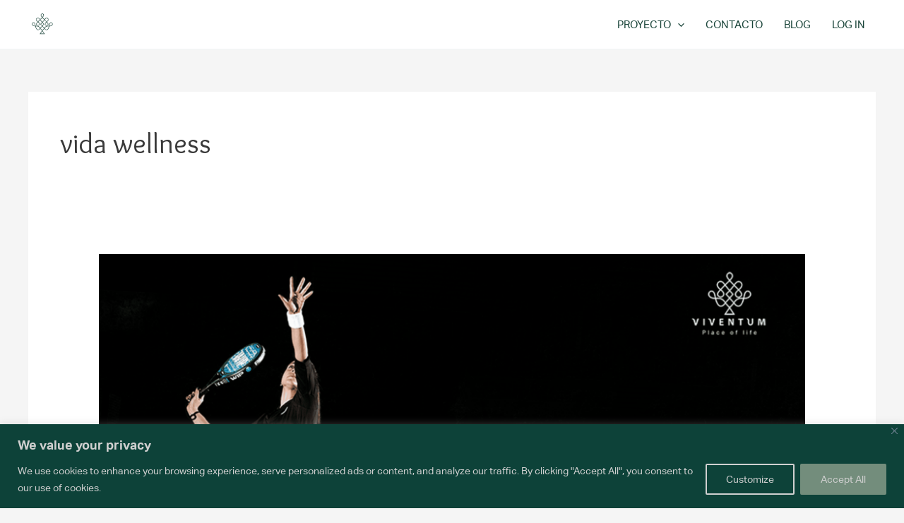

--- FILE ---
content_type: text/css
request_url: https://viventum.com.mx/wp-content/plugins/panorama360/assets/css/panorama360-flat.css?ver=6.8.2
body_size: 2583
content:
/* Reset panorama style from themes or other plugins */
.panorama360.type-flat,
.wp-block-panorama360-flat-image .panorama360,
.panorama360.type-flat .panorama-view,
.wp-block-panorama360-flat-image .panorama-view {
	width: 100%;
	height: 100%;
	overflow: hidden;
	margin: 0;
	padding: 0;
}

.panorama360.type-flat,
.wp-block-panorama360-flat-image .panorama360,
.panorama360.type-flat .panorama-container,
.wp-block-panorama360-flat-image .panorama-container {
	position: relative;
}

.panorama360.type-flat .panorama-container img,
.wp-block-panorama360-flat-image img {
	position: absolute;
	z-index: 2;
	top: 0;
	height: 100%;
	border: 0;
	vertical-align: middle;
	-ms-interpolation-mode: bicubic;
	border-radius: 0;
	-webkit-box-shadow: none;
	        box-shadow: none;
}

.wp-block-panorama360-flat-image.alignfull .panorama360.type-flat .panorama-container img {
	width: auto;
}

.panorama360.type-flat .panorama-title,
.wp-block-panorama360-flat-image .panorama-title,
.panorama360.type-flat .panorama-fullscreen,
.wp-block-panorama360-flat-image .panorama-fullscreen,
.panorama360.type-flat .panorama-type,
.wp-block-panorama360-flat-image .panorama-type,
.panorama360.type-flat .panorama-view .area,
.wp-block-panorama360-flat-image .panorama-view .area {
	position: absolute;
	z-index: 3;
}

.panorama360.type-flat .panorama-title a,
.wp-block-panorama360-flat-image .panorama-title a,
.panorama360.type-flat .panorama-fullscreen a,
.wp-block-panorama360-flat-image .panorama-fullscreen a,
.panorama360.type-flat .panorama-type,
.wp-block-panorama360-flat-image .panorama-type,
.panorama360.type-flat .panorama-view .area,
.wp-block-panorama360-flat-image .panorama-view .area {
	display: block;
	margin: 0;
}

.panorama360.type-flat .panorama-title a,
.wp-block-panorama360-flat-image .panorama-title a,
.panorama360.type-flat .panorama-type,
.wp-block-panorama360-flat-image .panorama-type {
	padding-left: 9px;
	padding-right: 9px;
	text-align: center;
	line-height: 26px;
	font-size: 12px;
	font-weight: 600;
	color: #fff;
}

.panorama360.type-flat .panorama-title,
.wp-block-panorama360-flat-image .panorama-title,
.panorama360.type-flat .panorama-fullscreen,
.wp-block-panorama360-flat-image .panorama-fullscreen {
	right: 7px;
}

.panorama360.type-flat .panorama-title,
.wp-block-panorama360-flat-image .panorama-title,
.panorama360.type-flat .panorama-controls,
.wp-block-panorama360-flat-image .panorama-controls {
	bottom: 7px;
}

.panorama360.type-flat .panorama-type,
.wp-block-panorama360-flat-image .panorama-type,
.panorama360.type-flat .panorama-fullscreen,
.wp-block-panorama360-flat-image .panorama-fullscreen {
	top: 7px;
}

.panorama360.type-flat .panorama-type,
.wp-block-panorama360-flat-image .panorama-type,
.panorama360.type-flat .panorama-controls,
.wp-block-panorama360-flat-image .panorama-controls {
	left: 7px;
}

.panorama360.type-flat .panorama-controls,
.wp-block-panorama360-flat-image .panorama-controls {
	position: absolute;
	z-index: 3;
}

.panorama360.type-flat .panorama-controls a,
.wp-block-panorama360-flat-image .panorama-controls a {
	display: block;
	float: left;
	margin-right: 5px;
}

.panorama360.type-flat .panorama-controls a:before,
.panorama360.type-flat .panorama-controls a:after,
.wp-block-panorama360-flat-image .panorama-controls a:before,
.wp-block-panorama360-flat-image .panorama-controls a:after {
	content: none;
	display: none;
}

.panorama360.type-flat p,
.wp-block-panorama360-flat-image p {
	margin: 0;
	padding: 0;
}

/* Actual panorama style */
.panorama360.type-flat .panorama-view,
.wp-block-panorama360-flat-image .panorama-view {
	cursor: url([data-uri]), default;
	cursor: grab;
	cursor: -webkit-grab;
	-webkit-transform: translateZ(0);
}

.panorama360.type-flat .panorama-view.grab,
.wp-block-panorama360-flat-image .panorama-view.grab {
	cursor: url([data-uri]), default;
	cursor: grabbing;
	cursor: -webkit-grabbing;
}

.panorama360.type-flat .panorama-spinner,
.wp-block-panorama360-flat-image .panorama-spinner {
	position: absolute;
	z-index: -1;
	top: 50%;
	left: 50%;
	width: 20px;
	height: 20px;
	margin-top: -10px;
	margin-left: -10px;
	background-color: #000;
	border-radius: 100%;
	opacity: .6;
	pointer-events: none;
	-webkit-animation: spinnerScaleOut 1s infinite ease-in-out;
	        animation: spinnerScaleOut 1s infinite ease-in-out;
}

.panorama360.type-flat .panorama-view-init .panorama-spinner,
.wp-block-panorama360-flat-image .panorama-view-init .panorama-spinner {
	-webkit-animation: none;
	        animation: none;
}

@-webkit-keyframes spinnerScaleOut {
	0% { 
		-webkit-transform: scale(0); 
		        transform: scale(0);
	} 100% {
		-webkit-transform: scale(1.0);
		        transform: scale(1.0);
		opacity: 0;
	}
}

@keyframes spinnerScaleOut {
	0% { 
		-webkit-transform: scale(0); 
		        transform: scale(0);
	} 100% {
		-webkit-transform: scale(1.0);
		        transform: scale(1.0);
		opacity: 0;
	}
}

.panorama360.type-flat .panorama-type,
.wp-block-panorama360-flat-image .panorama-type,
.panorama360.type-flat .panorama-fullscreen a,
.wp-block-panorama360-flat-image .panorama-fullscreen a,
.panorama360.type-flat .panorama-title a,
.wp-block-panorama360-flat-image .panorama-title a,
.panorama360.type-flat .panorama-title a:visited,
.wp-block-panorama360-flat-image .panorama-title a:visited,
.panorama360.type-flat .panorama-controls a,
.wp-block-panorama360-flat-image .panorama-controls a,
.panorama360.type-flat .panorama-controls a:visited,
.wp-block-panorama360-flat-image .panorama-controls a:visited {
	opacity: .6;
	background-color: #000;
	border: 0;
	text-decoration: none;
	cursor: pointer;
	-webkit-transition: all .2s linear;
	-o-transition: all .2s linear;
	transition: all .2s linear;
}

.panorama360.type-flat .panorama-fullscreen a,
.wp-block-panorama360-flat-image .panorama-fullscreen a,
.panorama360.type-flat .panorama-controls a,
.wp-block-panorama360-flat-image .panorama-controls a {
	width: 26px;
	height: 26px;
}

.panorama360.type-flat .panorama-title a:hover,
.wp-block-panorama360-flat-image .panorama-title a:hover,
.panorama360.type-flat .panorama-fullscreen a:hover,
.wp-block-panorama360-flat-image .panorama-fullscreen a:hover,
.panorama360.type-flat .panorama-controls a:hover,
.wp-block-panorama360-flat-image .panorama-controls a:hover {
	opacity: .8;
}

.panorama360.type-flat .panorama-title a,
.wp-block-panorama360-flat-image .panorama-title a,
.panorama360.type-flat .panorama-title a:focus,
.wp-block-panorama360-flat-image .panorama-title a:focus,
.panorama360.type-flat .panorama-title a:hover,
.wp-block-panorama360-flat-image .panorama-title a:hover,
.panorama360.type-flat .panorama-fullscreen a,
.wp-block-panorama360-flat-image .panorama-fullscreen a,
.panorama360.type-flat .panorama-fullscreen a:focus,
.wp-block-panorama360-flat-image .panorama-fullscreen a:focus,
.panorama360.type-flat .panorama-fullscreen a:hover,
.wp-block-panorama360-flat-image .panorama-fullscreen a:hover,
.panorama360.type-flat .panorama-controls a,
.wp-block-panorama360-flat-image .panorama-controls a,
.panorama360.type-flat .panorama-controls a:focus,
.wp-block-panorama360-flat-image .panorama-controls a:focus,
.panorama360.type-flat .panorama-controls a:hover,
.wp-block-panorama360-flat-image .panorama-controls a:hover {
	-webkit-box-shadow: none;
	        box-shadow: none;
}

.panorama360.type-flat .area,
.wp-block-panorama360-flat-image .area {
	opacity: .25;
	background-color: #000;
	cursor: pointer;
	overflow: hidden;
	text-decoration: none;
	border: 0;
	text-indent: -9999px;
}

.panorama360.type-flat .area.round,
.wp-block-panorama360-flat-image .area.round {
	border-radius: 100%;
}

.panorama360.type-flat .area:hover,
.wp-block-panorama360-flat-image .area:hover {
	opacity: .5;
}

.panorama360.type-flat .no-contextmenu img,
.wp-block-panorama360-flat-image .no-contextmenu img {
	-o-user-select: none;
	-moz-user-select: none;
	-webkit-user-select: none;
	-ms-user-select: none;
	user-select: none;
}

.panorama360.type-flat .panorama-controls a span,
.wp-block-panorama360-flat-image .panorama-controls a span,
.panorama360.type-flat .panorama-fullscreen a span,
.wp-block-panorama360-flat-image .panorama-fullscreen a span {
	display: block;
	text-indent: -999px;
	direction: ltr;
	overflow: hidden;
	background: url([data-uri]) no-repeat -999px 0;
	background-image: url([data-uri]),none;
	pointer-events: none;
}

.panorama360.type-flat .panorama-controls .panorama-controls-prev span,
.wp-block-panorama360-flat-image .panorama-controls .panorama-controls-prev span,
.panorama360.type-flat .panorama-controls .panorama-controls-next span,
.wp-block-panorama360-flat-image .panorama-controls .panorama-controls-next span {
	width: 8px;
	height: 12px;
	margin-top: 7px;
	margin-left: 9px;
}

.panorama360.type-flat .panorama-controls .panorama-controls-prev span,
.wp-block-panorama360-flat-image .panorama-controls .panorama-controls-prev span {
	background-position: 0 0;
}

.panorama360.type-flat .panorama-controls .panorama-controls-next span,
.wp-block-panorama360-flat-image .panorama-controls .panorama-controls-next span {
	background-position: -8px 0;
}

.panorama360.type-flat .panorama-controls .panorama-controls-stop span,
.wp-block-panorama360-flat-image .panorama-controls .panorama-controls-stop span {
	width: 10px;
	height: 10px;
	margin-top: 8px;
	margin-left: 8px;
	background-position: -31px -2px;
}

.panorama360.type-flat .panorama-fullscreen a span,
.wp-block-panorama360-flat-image .panorama-fullscreen a span {
	width: 14px;
	height: 14px;
	position: relative;
	top: 6px;
	margin-left: 6px;
	background-position: -43px -1px;
}

.panorama360.type-flat.is-fullscreen .panorama-fullscreen a span,
.wp-block-panorama360-flat-image .is-fullscreen .panorama-fullscreen a span {
	background-position: -58px -1px;
}

html[dir="rtl"] .panorama360.type-flat .panorama-view,
html[dir="rtl"] .wp-block-panorama360-flat-image .panorama-view,
body[dir="rtl"] .panorama360.type-flat .panorama-view,
body[dir="rtl"] .wp-block-panorama360-flat-image .panorama-view,
.rtl .panorama360.type-flat .panorama-view,
.rtl .wp-block-panorama360-flat-image .panorama-view {
	direction: ltr;
}

html[dir="rtl"] .panorama360.type-flat .panorama-controls,
html[dir="rtl"] .wp-block-panorama360-flat-image .panorama-controls,
body[dir="rtl"] .panorama360.type-flat .panorama-controls,
body[dir="rtl"] .wp-block-panorama360-flat-image .panorama-controls,
.rtl .panorama360.type-flat .panorama-controls,
.rtl .wp-block-panorama360-flat-image .panorama-controls {
	left: auto;
	right: 2px;
}

html[dir="rtl"] .panorama360.type-flat .panorama-type,
html[dir="rtl"] .wp-block-panorama360-flat-image .panorama-type,
body[dir="rtl"] .panorama360.type-flat .panorama-type,
body[dir="rtl"] .wp-block-panorama360-flat-image .panorama-type,
.rtl .panorama360.type-flat .panorama-type,
.rtl .wp-block-panorama360-flat-image .panorama-type {
	left: auto;
	right: 7px;
}

html[dir="rtl"] .panorama360.type-flat .panorama-fullscreen,
html[dir="rtl"] .wp-block-panorama360-flat-image .panorama-fullscreen,
body[dir="rtl"] .panorama360.type-flat .panorama-fullscreen,
body[dir="rtl"] .wp-block-panorama360-flat-image .panorama-fullscreen,
.rtl .panorama360.type-flat .panorama-type,
.rtl .wp-block-panorama360-flat-image .panorama-type {
	right: auto;
	left: 7px;
}

.panorama360.type-flat.light-colors .panorama-spinner,
.wp-block-panorama360-flat-image.light-colors .panorama-spinner,
.panorama360.type-flat.light-colors .panorama-type,
.wp-block-panorama360-flat-image.light-colors .panorama-type,
.panorama360.type-flat.light-colors .panorama-fullscreen a,
.wp-block-panorama360-flat-image.light-colors .panorama-fullscreen a,
.panorama360.type-flat.light-colors .panorama-title a,
.wp-block-panorama360-flat-image.light-colors .panorama-title a,
.panorama360.type-flat.light-colors .panorama-title a:visited,
.wp-block-panorama360-flat-image.light-colors .panorama-title a:visited,
.panorama360.type-flat.light-colors .panorama-controls a,
.wp-block-panorama360-flat-image.light-colors .panorama-controls a,
.panorama360.type-flat.light-colors .panorama-controls a:visited,
.wp-block-panorama360-flat-image.light-colors .panorama-controls a:visited,
.panorama360.type-flat.light-colors .area,
.wp-block-panorama360-flat-image.light-colors .area {
	background-color: #fff;
}

.panorama360.type-flat.light-colors .panorama-title a,
.wp-block-panorama360-flat-image.light-colors .panorama-title a,
.panorama360.type-flat.light-colors .panorama-type,
.wp-block-panorama360-flat-image.light-colors .panorama-type {
	color: #000;
}

.panorama360.type-flat.light-colors .panorama-controls .panorama-controls-prev span,
.wp-block-panorama360-flat-image.light-colors .panorama-controls .panorama-controls-prev span {
	background-position: 0 -17px;
}

.panorama360.type-flat.light-colors .panorama-controls .panorama-controls-next span,
.wp-block-panorama360-flat-image.light-colors .panorama-controls .panorama-controls-next span {
	background-position: -8px -17px;
}

.panorama360.type-flat.light-colors .panorama-controls .panorama-controls-stop span,
.wp-block-panorama360-flat-image.light-colors .panorama-controls .panorama-controls-stop span {
	background-position: -31px -19px;
}

.panorama360.type-flat.light-colors .panorama-fullscreen a span,
.wp-block-panorama360-flat-image.light-colors .panorama-fullscreen a span {
	background-position: -43px -18px;
}

.light-colors .panorama360.type-flat.is-fullscreen .panorama-fullscreen a span,
.wp-block-panorama360-flat-image.light-colors .is-fullscreen .panorama-fullscreen a span {
	background-position: -58px -18px;
}


--- FILE ---
content_type: text/css
request_url: https://viventum.com.mx/wp-content/plugins/panorama360/assets/css/panorama360-equirectangular.css?ver=6.8.2
body_size: 2805
content:
/* Reset panorama style from themes or other plugins */
.panorama360.type-equirectangular,
.wp-block-panorama360-equirectangular-image .panorama360 {
	position: relative;
	width: 100%;
	height: 100%;
	overflow: hidden;
	margin: 0;
	padding: 0;
	-ms-touch-action: none;
	    touch-action: none;
}

.panorama360.type-equirectangular canvas,
.wp-block-panorama360-equirectangular-image canvas {
	position: absolute;
	top: 0;
	left: 0;
	cursor: url([data-uri]), default;
	cursor: grab;
	cursor: -webkit-grab;
}

.panorama360.type-equirectangular.grab canvas,
.wp-block-panorama360-equirectangular-image .grab canvas {
	cursor: url([data-uri]), default;
	cursor: grabbing;
	cursor: -webkit-grabbing;
}

.panorama360.type-equirectangular .panorama-title,
.wp-block-panorama360-equirectangular-image .panorama-title,
.panorama360.type-equirectangular .panorama-fullscreen,
.wp-block-panorama360-equirectangular-image .panorama-fullscreen {
	position: absolute;
	right: 7px;
}

.panorama360.type-equirectangular .panorama-title a,
.wp-block-panorama360-equirectangular-image .panorama-title a,
.panorama360.type-equirectangular .panorama-fullscreen a,
.wp-block-panorama360-equirectangular-image .panorama-fullscreen a {
	display: block;
	margin: 0;
}

.panorama360.type-equirectangular .panorama-title,
.wp-block-panorama360-equirectangular-image .panorama-title {
	bottom: 7px;
}

.panorama360.type-equirectangular .panorama-title a,
.wp-block-panorama360-equirectangular-image .panorama-title a {
	padding-left: 9px;
	padding-right: 9px;
	text-align: center;
	line-height: 26px;
	font-size: 12px;
	font-weight: 600;
	color: #fff;
}

.panorama360.type-equirectangular .panorama-fullscreen,
.wp-block-panorama360-equirectangular-image .panorama-fullscreen {
	top: 7px;
}

.panorama360.type-equirectangular .panorama-fullscreen a,
.wp-block-panorama360-equirectangular-image .panorama-fullscreen a {
	display: block;
	margin: 0;
}

.panorama360.type-equirectangular .panorama-controls,
.wp-block-panorama360-equirectangular-image .panorama-controls {
	position: absolute;
	left: 7px;
	bottom: 7px;
}

.panorama360.type-equirectangular .panorama-zoom,
.wp-block-panorama360-equirectangular-image .panorama-zoom {
	position: absolute;
	right: 7px;
	top: 7px;
}

.panorama360.type-equirectangular .panorama-fullscreen ~ .panorama-zoom,
.wp-block-panorama360-equirectangular-image .panorama-fullscreen ~ .panorama-zoom {
	top: 38px;
}

.panorama360.type-equirectangular .panorama-controls,
.wp-block-panorama360-equirectangular-image .panorama-controls,
.panorama360.type-equirectangular .panorama-title,
.wp-block-panorama360-equirectangular-image .panorama-title,
.panorama360.type-equirectangular .panorama-fullscreen,
.wp-block-panorama360-equirectangular-image .panorama-fullscreen,
.panorama360.type-equirectangular .panorama-zoom,
.wp-block-panorama360-equirectangular-image .panorama-zoom {
	z-index: 3;
}

.panorama360.type-equirectangular .panorama-controls a,
.wp-block-panorama360-equirectangular-image .panorama-controls a,
.panorama360.type-equirectangular .panorama-zoom a,
.wp-block-panorama360-equirectangular-image .panorama-zoom a {
	display: block;
	padding: 0;
}

.panorama360.type-equirectangular .panorama-controls a:before,
.wp-block-panorama360-equirectangular-image .panorama-controls a:before,
.panorama360.type-equirectangular .panorama-controls a:after,
.wp-block-panorama360-equirectangular-image .panorama-controls a:after,
.panorama360.type-equirectangular .panorama-zoom a:before,
.wp-block-panorama360-equirectangular-image .panorama-zoom a:before,
.panorama360.type-equirectangular .panorama-zoom a:after,
.wp-block-panorama360-equirectangular-image .panorama-zoom a:after {
	content: none;
	display: none;
}

.panorama360.type-equirectangular p,
.wp-block-panorama360-equirectangular-image p {
	margin: 0;
	padding: 0;
}

/* Actual panorama style */
.panorama360.panorama360-init.type-equirectangular,
.wp-block-panorama360-equirectangular-image .panorama360.panorama360-init {
	cursor: url([data-uri]), default;
	cursor: grab;
	cursor: -webkit-grab;
	-webkit-transform: translateZ(0);
}

.panorama360.panorama360-init.type-equirectangular.grab,
.wp-block-panorama360-equirectangular-image .panorama360.panorama360-init.grab {
	cursor: url([data-uri]), default;
	cursor: grabbing;
	cursor: -webkit-grabbing;
}

.panorama360.type-equirectangular.grab .panorama-fullscreen,
.wp-block-panorama360-equirectangular-image .panorama360.grab .panorama-fullscreen,
.panorama360.type-equirectangular.grab .panorama-controls,
.wp-block-panorama360-equirectangular-image .panorama360.grab .panorama-controls,
.panorama360.type-equirectangular.grab .panorama-zoom,
.wp-block-panorama360-equirectangular-image .panorama360.grab .panorama-zoom {
	pointer-events: none;
}

.panorama360.type-equirectangular .panorama-spinner,
.wp-block-panorama360-equirectangular-image .panorama-spinner {
	position: absolute;
	z-index: -1;
	top: 50%;
	left: 50%;
	width: 20px;
	height: 20px;
	margin-top: -10px;
	margin-left: -10px;
	background-color: #000;
	border-radius: 100%;
	opacity: .6;
	pointer-events: none;
	-webkit-animation: spinnerScaleOut 1.0s infinite ease-in-out;
	        animation: spinnerScaleOut 1.0s infinite ease-in-out;
}

.panorama360.type-equirectangular.panorama-init .panorama-spinner,
.wp-block-panorama360-equirectangular-image .panorama-init .panorama-spinner {
	-webkit-animation: none;
	        animation: none;
}

@-webkit-keyframes spinnerScaleOut {
	0% { 
		-webkit-transform: scale(0); 
		        transform: scale(0);
	} 100% {
		-webkit-transform: scale(1.0);
		        transform: scale(1.0);
		opacity: 0;
	}
}

@keyframes spinnerScaleOut {
	0% { 
		-webkit-transform: scale(0); 
		        transform: scale(0);
	} 100% {
		-webkit-transform: scale(1.0);
		        transform: scale(1.0);
		opacity: 0;
	}
}

.panorama360.type-equirectangular .panorama-fullscreen a,
.wp-block-panorama360-equirectangular-image .panorama-fullscreen a,
.panorama360.type-equirectangular .panorama-title a,
.wp-block-panorama360-equirectangular-image .panorama-title a,
.panorama360.type-equirectangular .panorama-title a:visited,
.wp-block-panorama360-equirectangular-image .panorama-title a:visited,
.panorama360.type-equirectangular .panorama-controls a,
.wp-block-panorama360-equirectangular-image .panorama-controls a,
.panorama360.type-equirectangular .panorama-controls a:visited,
.wp-block-panorama360-equirectangular-image .panorama-controls a:visited,
.panorama360.type-equirectangular .panorama-zoom a,
.wp-block-panorama360-equirectangular-image .panorama-zoom a,
.panorama360.type-equirectangular .panorama-zoom a:visited,
.wp-block-panorama360-equirectangular-image .panorama-zoom a:visited {
	opacity: .6;
	background-color: #000;
	border: 0;
	text-decoration: none;
	cursor: pointer;
	-webkit-transition: all .2s linear;
	-o-transition: all .2s linear;
	transition: all .2s linear;
}

.panorama360.type-equirectangular .panorama-fullscreen a,
.wp-block-panorama360-equirectangular-image .panorama-fullscreen a,
.panorama360.type-equirectangular .panorama-controls a,
.wp-block-panorama360-equirectangular-image .panorama-controls a,
.panorama360.type-equirectangular .panorama-zoom a,
.wp-block-panorama360-equirectangular-image .panorama-zoom a {
	width: 26px;
	height: 26px;
}

.panorama360.type-equirectangular .panorama-title a:hover,
.wp-block-panorama360-equirectangular-image .panorama-title a:hover,
.panorama360.type-equirectangular .panorama-fullscreen a:hover,
.wp-block-panorama360-equirectangular-image .panorama-fullscreen a:hover,
.panorama360.type-equirectangular .panorama-controls a:hover,
.wp-block-panorama360-equirectangular-image .panorama-controls a:hover,
.panorama360.type-equirectangular .panorama-zoom a:hover,
.wp-block-panorama360-equirectangular-image .panorama-zoom a:hover {
	opacity: .8;
}

.panorama360.type-equirectangular .panorama-title a,
.wp-block-panorama360-equirectangular-image .panorama-title a,
.panorama360.type-equirectangular .panorama-title a:focus,
.wp-block-panorama360-equirectangular-image .panorama-title a:focus,
.panorama360.type-equirectangular .panorama-title a:hover,
.wp-block-panorama360-equirectangular-image .panorama-title a:hover,
.panorama360.type-equirectangular .panorama-fullscreen a,
.wp-block-panorama360-equirectangular-image .panorama-fullscreen a,
.panorama360.type-equirectangular .panorama-fullscreen a:focus,
.wp-block-panorama360-equirectangular-image .panorama-fullscreen a:focus,
.panorama360.type-equirectangular .panorama-fullscreen a:hover,
.wp-block-panorama360-equirectangular-image .panorama-fullscreen a:hover,
.panorama360.type-equirectangular .panorama-controls a,
.wp-block-panorama360-equirectangular-image .panorama-controls a,
.panorama360.type-equirectangular .panorama-controls a:focus,
.wp-block-panorama360-equirectangular-image .panorama-controls a:focus,
.panorama360.type-equirectangular .panorama-controls a:hover,
.wp-block-panorama360-equirectangular-image .panorama-controls a:hover,
.panorama360.type-equirectangular .panorama-zoom a,
.wp-block-panorama360-equirectangular-image .panorama-zoom a,
.panorama360.type-equirectangular .panorama-zoom a:focus,
.wp-block-panorama360-equirectangular-image .panorama-zoom a:focus,
.panorama360.type-equirectangular .panorama-zoom a:hover,
.wp-block-panorama360-equirectangular-image .panorama-zoom a:hover {
	-webkit-box-shadow: none;
	        box-shadow: none;
}

.panorama360.type-equirectangular .panorama-controls a span,
.wp-block-panorama360-equirectangular-image .panorama-controls a span,
.panorama360.type-equirectangular .panorama-zoom a span,
.wp-block-panorama360-equirectangular-image .panorama-zoom a span,
.panorama360.type-equirectangular .panorama-fullscreen a span,
.wp-block-panorama360-equirectangular-image .panorama-fullscreen a span {
	display: block;
	text-indent: -999px;
	direction: ltr;
	overflow: hidden;
	background: url([data-uri]) no-repeat -999px 0;
	background-image: url([data-uri]),none;
	pointer-events: none;
}

.panorama360.type-equirectangular .panorama-controls .panorama-controls-left span,
.wp-block-panorama360-equirectangular-image .panorama-controls .panorama-controls-left span,
.panorama360.type-equirectangular .panorama-controls .panorama-controls-right span,
.wp-block-panorama360-equirectangular-image .panorama-controls .panorama-controls-right span {
	width: 8px;
	height: 12px;
	margin-top: 7px;
	margin-left: 9px;
}

.panorama360.type-equirectangular .panorama-controls .panorama-controls-left span,
.wp-block-panorama360-equirectangular-image .panorama-controls .panorama-controls-left span {
	background-position: 0 0;
}

.panorama360.type-equirectangular .panorama-controls .panorama-controls-right span,
.wp-block-panorama360-equirectangular-image .panorama-controls .panorama-controls-right span {
	background-position: -8px 0;
}

.panorama360.type-equirectangular .panorama-controls .panorama-controls-up span,
.wp-block-panorama360-equirectangular-image .panorama-controls .panorama-controls-up span,
.panorama360.type-equirectangular .panorama-controls .panorama-controls-down span,
.wp-block-panorama360-equirectangular-image .panorama-controls .panorama-controls-down span {
	width: 12px;
	height: 8px;
	margin-top: 9px;
	margin-left: 7px;
}

.panorama360.type-equirectangular .panorama-controls .panorama-controls-up span,
.wp-block-panorama360-equirectangular-image .panorama-controls .panorama-controls-up span {
	background-position: -17px 0px;
}

.panorama360.type-equirectangular .panorama-controls .panorama-controls-down span,
.wp-block-panorama360-equirectangular-image .panorama-controls .panorama-controls-down span {
	background-position: -17px -8px;
}

.panorama360.type-equirectangular .panorama-controls .panorama-controls-stop span,
.wp-block-panorama360-equirectangular-image .panorama-controls .panorama-controls-stop span {
	width: 10px;
	height: 10px;
	margin-top: 8px;
	margin-left: 8px;
	background-position: -31px -2px;
}

.panorama360.type-equirectangular .panorama-controls a,
.wp-block-panorama360-equirectangular-image .panorama-controls a {
	position: absolute;
}

.panorama360.type-equirectangular .panorama-controls .panorama-controls-left,
.wp-block-panorama360-equirectangular-image .panorama-controls .panorama-controls-left {
	left: 0;
	bottom: 31px;
}

.panorama360.type-equirectangular .panorama-controls .panorama-controls-right,
.wp-block-panorama360-equirectangular-image .panorama-controls .panorama-controls-right {
	left: 62px;
	bottom: 31px;
}

.panorama360.type-equirectangular .panorama-controls .panorama-controls-stop,
.wp-block-panorama360-equirectangular-image .panorama-controls .panorama-controls-stop {
	left: 31px;
	bottom: 31px;
}

.panorama360.type-equirectangular .panorama-controls .panorama-controls-up,
.wp-block-panorama360-equirectangular-image .panorama-controls .panorama-controls-up {
	left: 31px;
	bottom: 62px;
}

.panorama360.type-equirectangular .panorama-controls .panorama-controls-down,
.wp-block-panorama360-equirectangular-image .panorama-controls .panorama-controls-down {
	left: 31px;
	bottom: 0;
}

.panorama360.type-equirectangular .panorama-fullscreen a span,
.wp-block-panorama360-equirectangular-image .panorama-fullscreen a span {
	position: relative;
	width: 14px;
	height: 14px;
	top: 6px;
	left: 6px;
	background-position: -43px -1px;
}

.panorama360.type-equirectangular.is-fullscreen .panorama-fullscreen a span,
.wp-block-panorama360-equirectangular-image .is-fullscreen .panorama-fullscreen a span {
	background-position: -58px -1px;
}

.panorama360.type-equirectangular .panorama-zoom .panorama-zoom-in,
.wp-block-panorama360-equirectangular-image .panorama-zoom .panorama-zoom-in {
	margin-bottom: 5px;
}

.panorama360.type-equirectangular .panorama-zoom .panorama-zoom-in span,
.wp-block-panorama360-equirectangular-image .panorama-zoom .panorama-zoom-in span {
	position: relative;
	top: 7px;
	left: 7px;
	width: 12px;
	height: 12px;
	background-position: -73px -1px;
}

.panorama360.type-equirectangular .panorama-zoom .panorama-zoom-out span,
.wp-block-panorama360-equirectangular-image .panorama-zoom .panorama-zoom-out span {
	position: relative;
	top: 12px;
	left: 7px;
	width: 12px;
	height: 2px;
	background-position: -73px -14px;
}

html[dir="rtl"] .panorama360.type-equirectangular,
html[dir="rtl"] .wp-block-panorama360-equirectangular-image,
body[dir="rtl"] .panorama360.type-equirectangular,
body[dir="rtl"] .wp-block-panorama360-equirectangular-image,
.rtl .panorama360.type-equirectangular,
.rtl .wp-block-panorama360-equirectangular-image {
	direction: ltr;
}

html[dir="rtl"] .panorama360.type-equirectangular .panorama-controls,
html[dir="rtl"] .wp-block-panorama360-equirectangular-image .panorama-controls,
body[dir="rtl"] .panorama360.type-equirectangular .panorama-controls,
body[dir="rtl"] .wp-block-panorama360-equirectangular-image .panorama-controls,
.rtl .panorama360.type-equirectangular .panorama-controls,
.rtl .wp-block-panorama360-equirectangular-image .panorama-controls {
	left: auto;
	right: 7px;
}

html[dir="rtl"] .panorama360.type-equirectangular .panorama-zoom,
html[dir="rtl"] .wp-block-panorama360-equirectangular-image .panorama-zoom,
body[dir="rtl"] .panorama360.type-equirectangular .panorama-zoom,
body[dir="rtl"] .wp-block-panorama360-equirectangular-image .panorama-zoom,
.rtl .panorama360.type-equirectangular .panorama-zoom,
.rtl .wp-block-panorama360-equirectangular-image .panorama-zoom,
html[dir="rtl"] .panorama360.type-equirectangular .panorama-fullscreen,
html[dir="rtl"] .wp-block-panorama360-equirectangular-image .panorama-fullscreen,
body[dir="rtl"] .panorama360.type-equirectangular .panorama-fullscreen,
body[dir="rtl"] .wp-block-panorama360-equirectangular-image .panorama-fullscreen,
.rtl .panorama360.type-equirectangular .panorama-fullscreen,
.rtl .wp-block-panorama360-equirectangular-image .panorama-fullscreen {
	right: auto;
	left: 7px;
}

.panorama360.type-equirectangular.light-colors .panorama-spinner,
.wp-block-panorama360-equirectangular-image.light-colors .panorama-spinner,
.panorama360.type-equirectangular.light-colors .panorama-fullscreen a,
.wp-block-panorama360-equirectangular-image.light-colors .panorama-fullscreen a,
.panorama360.type-equirectangular.light-colors .panorama-title a,
.wp-block-panorama360-equirectangular-image.light-colors .panorama-title a,
.panorama360.type-equirectangular.light-colors .panorama-title a:visited,
.wp-block-panorama360-equirectangular-image.light-colors .panorama-title a:visited,
.panorama360.type-equirectangular.light-colors .panorama-controls a,
.wp-block-panorama360-equirectangular-image.light-colors .panorama-controls a,
.panorama360.type-equirectangular.light-colors .panorama-controls a:visited,
.wp-block-panorama360-equirectangular-image.light-colors .panorama-controls a:visited,
.panorama360.type-equirectangular.light-colors .panorama-zoom a,
.wp-block-panorama360-equirectangular-image.light-colors .panorama-zoom a,
.panorama360.type-equirectangular.light-colors .panorama-zoom a:visited,
.wp-block-panorama360-equirectangular-image.light-colors .panorama-zoom a:visited {
	background-color: #fff;
}

.panorama360.type-equirectangular.light-colors .panorama-title a,
.wp-block-panorama360-equirectangular-image.light-colors .panorama-title a {
	color: #000;
}

.panorama360.type-equirectangular.light-colors .panorama-controls .panorama-controls-left span,
.wp-block-panorama360-equirectangular-image.light-colors .panorama-controls .panorama-controls-left span {
	background-position: 0 -17px;
}

.panorama360.type-equirectangular.light-colors .panorama-controls .panorama-controls-right span,
.wp-block-panorama360-equirectangular-image.light-colors .panorama-controls .panorama-controls-right span {
	background-position: -8px -17px;
}

.panorama360.type-equirectangular.light-colors .panorama-controls .panorama-controls-stop span,
.wp-block-panorama360-equirectangular-image.light-colors .panorama-controls .panorama-controls-stop span {
	background-position: -31px -19px;
}

.panorama360.type-equirectangular.light-colors .panorama-controls .panorama-controls-up span,
.wp-block-panorama360-equirectangular-image.light-colors .panorama-controls .panorama-controls-up span {
	background-position: -17px -17px;
}

.panorama360.type-equirectangular.light-colors .panorama-controls .panorama-controls-down span,
.wp-block-panorama360-equirectangular-image.light-colors .panorama-controls .panorama-controls-down span {
	background-position: -17px -25px;
}

.panorama360.type-equirectangular.light-colors .panorama-fullscreen span,
.wp-block-panorama360-equirectangular-image.light-colors .panorama-fullscreen span {
	background-position: -43px -18px;
}

.light-colors .panorama360.type-equirectangular.is-fullscreen .panorama-fullscreen span,
.wp-block-panorama360-equirectangular-image.light-colors .is-fullscreen .panorama-fullscreen span {
	background-position: -58px -18px;
}

.panorama360.type-equirectangular.light-colors .panorama-zoom .panorama-zoom-in span,
.wp-block-panorama360-equirectangular-image.light-colors .panorama-zoom .panorama-zoom-in span {
	background-position: -73px -18px;
}

.panorama360.type-equirectangular.light-colors .panorama-zoom .panorama-zoom-out span,
.wp-block-panorama360-equirectangular-image.light-colors .panorama-zoom .panorama-zoom-out span {
	background-position: -73px -31px;
}


--- FILE ---
content_type: text/css
request_url: https://viventum.com.mx/wp-content/uploads/so-css/so-css-astra.css?ver=1649436837
body_size: -230
content:
body.page-id-391 #main-nav-sticky-wrapper {
display: none;
}

--- FILE ---
content_type: application/x-javascript
request_url: https://viventum.com.mx/wp-content/plugins/panorama360/assets/js/jquery.panorama360-equirectangular.js?ver=6.8.2
body_size: 2245
content:
/*!
 * 360 Panoramic Viewer - Equirectangular Image
 * https://codecanyon.net/item/360-panoramic-viewer-wordpress-plugin/5054590
 * by Liviu Cerchez
 */
( function( $ ) {
	$.fn.panorama360EquiRect = function( options ) {
		return this.each( function() {
			var settings = {
				src: '',
				mouse_wheel_active: 0,
				mouse_wheel_multiplier: 10,
				bind_resize: true, // determine if window resize affects panorama viewport
				start_position: 0, // initial start position for the view
				sliding_controls: true, // determine if UI controls for sliding are created
				sliding_direction: 0, // determines the automatic sliding direction: 0 - no automatic slide effect, 1 - right side effect, -1 - left side effect
				sliding_factor: 8, // determines the automatic sliding multiplier factor
				fullscreen_control: 0, // determine if UI control for toggling fullscreen is enabled
				zoom_controls: 0, // determine if UI controls for zooming
				block_contextmenu: 0, // determines if the context menu is blocked (right click)
				min_fov: 15,
				max_fov: 75,
				pointer_factor: 0.13
			};
			if ( options ) {
				$.extend( settings, options );
			}
			var panoramaContainer = $( this );
			var elem_width = parseInt( panoramaContainer.width() );
			var elem_height = parseInt( panoramaContainer.height() );
			var docIsVisible = true, resize_binded = false;
			var camera, scene, renderer,
				accelerationFactor = 1,
				isUserInteracting = false,
				isUserRotating = 0,
				onPointerDownMouseX = 0, onPointerDownMouseY = 0,
				lon = settings.start_position, onPointerDownLon = 0,
				lat = 0, onPointerDownLat = 0,
				phi = 0, theta = 0;

			var texture = THREE.ImageUtils.loadTexture( settings.src, new THREE.UVMapping(), function() {
				panoramaInit();
				panoramaAnimate();
			});

			function panoramaInit() {
				camera = new THREE.PerspectiveCamera( settings.max_fov, elem_width / elem_height, 1, 1000 );
				scene = new THREE.Scene();
				var mesh = new THREE.Mesh( new THREE.SphereGeometry( 500, 60, 40 ), new THREE.MeshBasicMaterial( { map: texture } ) );
				mesh.scale.x = -1;
				scene.add( mesh );
				renderer = new THREE.WebGLRenderer( { antialias: true } );
				renderer.setSize( elem_width, elem_height );
				panoramaContainer.append( renderer.domElement ).removeAttr( 'data-src' ).on( 'pointerdown', function( e ) {
					e.preventDefault();
					if ( jQuery ( e.target ).is( 'canvas' ) && 0 === e.originalEvent.button ) {
						isUserInteracting = true;
						onPointerDownMouseX = e.originalEvent.clientX;
						onPointerDownMouseY = e.originalEvent.clientY;
						onPointerDownLon = lon;
						onPointerDownLat = lat;
						panoramaContainer.addClass( 'grab' );
					}
				}).on( 'pointermove', function( e ) {
					if ( isUserInteracting ) {
						lon = ( onPointerDownMouseX - e.originalEvent.clientX ) * settings.pointer_factor + onPointerDownLon;
						lat = ( onPointerDownMouseY - e.originalEvent.clientY ) * settings.pointer_factor + onPointerDownLat;
					}
				}).on( 'pointerup', function( e ) {
					if ( isUserInteracting ) {
						isUserInteracting = false;
						settings.sliding_direction = 0;
						panoramaContainer.removeClass( 'grab' );
					}
				}).on( 'mousewheel', function( e, distance ) {
					if ( ! settings.mouse_wheel_active ) {
						return;
					}
					var delta = Math.ceil( Math.sqrt( Math.abs( distance ) ) );
					delta = distance < 0 ? delta : -delta;
					window.cancelAnimationFrame( zoomRequestID );
					panoramaSmoothZoom( camera.fov + delta * settings.mouse_wheel_multiplier, 200 );
					return false;
				});

				if ( settings.sliding_controls ) {
					if ( panoramaContainer.find( '.panorama-controls' ).length == 0 ) {
						panoramaContainer.append( '<div class="panorama-controls"><a class="panorama-controls-up"><span></span></a><a class="panorama-controls-right"><span></span></a><a class="panorama-controls-down"><span></span></a><a class="panorama-controls-left"><span></span></a><a class="panorama-controls-stop"><span></span></a></div>' );
					}
					$( '.panorama-controls-left', panoramaContainer ).on( 'pointerdown', function( e ) {
						if ( 0 !== e.originalEvent.button ) return;
						settings.sliding_direction = -1;
						accelerationFactor += THREE.Math.clamp( settings.sliding_factor / 2, 2, 6 );
						e.preventDefault();
					}).on( 'pointerup', function( e ) {
						accelerationFactor = 1;
						e.preventDefault();
					});
					$( '.panorama-controls-right', panoramaContainer ).on( 'pointerdown', function( e ) {
						if ( 0 !== e.originalEvent.button ) return;
						settings.sliding_direction = 1;
						accelerationFactor += THREE.Math.clamp( settings.sliding_factor / 2, 3, 5 );
						e.preventDefault();
					}).on( 'pointerup', function( e ) {
						accelerationFactor = 1;
						e.preventDefault();
					});
					$( '.panorama-controls-up', panoramaContainer ).on( 'pointerdown', function( e ) {
						if ( 0 !== e.originalEvent.button ) return;
						settings.sliding_direction = 0;
						isUserRotating = -1;
						accelerationFactor += THREE.Math.clamp( settings.sliding_factor / 2, 3, 5 );
						e.preventDefault();
					}).on( 'pointerup', function( e ) {
						isUserRotating = 0;
						accelerationFactor = 1;
						e.preventDefault();
					});
					$( '.panorama-controls-down', panoramaContainer ).on( 'pointerdown', function( e ) {
						if ( 0 !== e.originalEvent.button ) return;
						settings.sliding_direction = 0;
						isUserRotating = 1;
						accelerationFactor += THREE.Math.clamp( settings.sliding_factor / 2, 3, 5 );
						e.preventDefault();
					}).on( 'pointerup', function( e ) {
						isUserRotating = 0;
						accelerationFactor = 1;
						e.preventDefault();
					});
					$( '.panorama-controls-stop', panoramaContainer ).on( 'pointerdown', function( e ) {
						if ( 0 !== e.originalEvent.button ) return;
						settings.sliding_direction = 0;
						e.preventDefault();
					});
				}

				if ( settings.block_contextmenu ) {
					panoramaContainer.on( 'contextmenu', function( e ) {
						e.preventDefault();
					} );
				}

				if ( settings.bind_resize && ! resize_binded ) {
					resize_binded = true;
					$( window ).on( 'resize', function( e ) {
						elem_width = parseInt( panoramaContainer.width() );
						elem_height = parseInt( panoramaContainer.height() );
						camera.aspect = elem_width / elem_height;
						camera.updateProjectionMatrix();
						renderer.setSize( elem_width, elem_height );
					} );
				}

				if ( settings.fullscreen_control && $( document ).fullScreen() != null ) {
					if ( panoramaContainer.find( '.panorama-fullscreen' ).length == 0 ) {
						panoramaContainer.append( $( '<div class="panorama-fullscreen"><a class="panorama-fullscreen-toggle"><span></span></a></div>' ) );
					}
					$( '.panorama-fullscreen-toggle', panoramaContainer ).on( 'click', function( e ) {
						panoramaContainer.toggleFullScreen();
						e.preventDefault();
					} );
					$( panoramaContainer ).on( 'fullscreenchange', function() {
						panoramaContainer.toggleClass( 'is-fullscreen', $(document ).fullScreen() );
						if ( settings.bind_resize ) {
							$( window ).trigger( 'resize' );
						}
					});
					$( 'canvas', panoramaContainer ).on( 'dblclick', function( e ) {
						panoramaContainer.toggleFullScreen();
					} );
				}

				if ( settings.zoom_controls ) {
					if ( panoramaContainer.find( '.panorama-zoom' ).length == 0 ) {
						panoramaContainer.append( '<div class="panorama-zoom"><a class="panorama-zoom-in"><span></span></a><a class="panorama-zoom-out"><span></span></a></div>' );
					}
					$( '.panorama-zoom-in', panoramaContainer ).on( 'pointerdown', function( e ) {
						if ( 0 !== e.originalEvent.button ) return;
							panoramaSmoothZoom( settings.min_fov, 1500 );
					}).on( 'pointerup', function( e ) {
						window.cancelAnimationFrame( zoomRequestID );
						e.preventDefault();
					});
					$( '.panorama-zoom-out', panoramaContainer ).on( 'pointerdown', function( e ) {
						if ( 0 !== e.originalEvent.button ) return;
							panoramaSmoothZoom( settings.max_fov, 1500 );
					}).on( 'pointerup', function( e ) {
						window.cancelAnimationFrame( zoomRequestID );
						e.preventDefault();
					});
				}

				$( document ).on( 'visibilitychange', function (event) {
					docIsVisible = ( document.visibilityState !== 'hidden' )
				});
			}

			// Performant smooth zooming using requestAnimationFrame
			var zoomRequestID;
			function panoramaSmoothZoom( level, animDuration = 200 ) {
				var start = camera.fov;
				var difference = level - start;
				var startTime = window.performance.now();

				function zoomStep() {
					var progress = ( window.performance.now() - startTime ) / animDuration - 1;
					var amount = progress * progress * progress + 1; // easeOutCubic
					camera.fov = THREE.Math.clamp( start + amount * difference, settings.min_fov, settings.max_fov );
					camera.updateProjectionMatrix();
					if ( progress < 0 ) {
						zoomRequestID = window.requestAnimFrame( zoomStep );
					}
				}
				zoomStep();
			}

			function panoramaAnimate() {
				window.requestAnimFrame( panoramaAnimate );
				if ( docIsVisible ) {
					panoramaRender();
				}
			}

			function panoramaRender() {
				if ( false === isUserInteracting && 0 !== settings.sliding_direction ) {
					lon += settings.sliding_direction * settings.sliding_factor / 100 * accelerationFactor;
				}
				if ( 0 !== isUserRotating ) {
					lat += isUserRotating * settings.sliding_factor / 100 * accelerationFactor;
				}
				lat = Math.max( -85, Math.min( 85, lat ) );
				phi = THREE.Math.degToRad( 90 - lat );
				theta = THREE.Math.degToRad( lon );
				camera.position.x = 100 * Math.sin( phi ) * Math.cos( theta );
				camera.position.y = 100 * Math.cos( phi );
				camera.position.z = 100 * Math.sin( phi ) * Math.sin( theta );
				camera.lookAt( scene.position );
				renderer.render( scene, camera );
			}
		});
	};
})( jQuery );

function triggerPanoramaEquiRectInit( target ) {
	jQuery( '.wp-block-panorama360-equirectangular-image .panorama360, .panorama360.type-equirectangular', target ).each( function() {
		$this = jQuery( this );
		if ( $this.hasClass( 'panorama-init' ) ) {
			return;
		}

		$this.addClass( 'panorama-init' );
		var $defaults = {};
		if ( typeof $this.data( 'src' ) !== 'undefined' ) {
			jQuery.extend( $defaults, { src : $this.data( 'src' ) } );
		}
		if ( typeof $this.data( 'mousewheel' ) !== 'undefined' ) {
			jQuery.extend( $defaults, { mouse_wheel_active : $this.data( 'mousewheel' ) } );
		}
		if ( typeof $this.data( 'mousewheel-multiplier' ) !== 'undefined' ) {
			jQuery.extend( $defaults, { mouse_wheel_multiplier : $this.data( 'mousewheel-multiplier' ) } );
		}
		if ( typeof $this.data( 'bind-resize' ) !== 'undefined' ) {
			jQuery.extend( $defaults, { bind_resize : $this.data( 'bind-resize' ) } );
		}
		if ( typeof $this.data( 'start-position' ) !== 'undefined' ) {
			jQuery.extend( $defaults, { start_position : $this.data( 'start-position' ) } );
		}
		if ( typeof $this.data( 'sliding-controls' ) !== 'undefined' ) {
			jQuery.extend( $defaults, { sliding_controls : $this.data( 'sliding-controls' ) } );
		}
		if ( typeof $this.data( 'sliding-direction' ) !== 'undefined' ) {
			jQuery.extend( $defaults, { sliding_direction : $this.data( 'sliding-direction' ) } );
		}
		if ( typeof $this.data( 'sliding-factor' ) !== 'undefined' ) {
			jQuery.extend( $defaults, { sliding_factor : $this.data( 'sliding-factor' ) } );
		}
		if ( typeof $this.data( 'fullscreen-control' ) !== 'undefined' ) {
			jQuery.extend( $defaults, { fullscreen_control : $this.data( 'fullscreen-control' ) } );
		}
		if ( typeof $this.data( 'zoom-controls' ) !== 'undefined' ) {
			jQuery.extend( $defaults, { zoom_controls : $this.data( 'zoom-controls' ) } );
		}
		if ( typeof $this.data( 'block-contextmenu' ) !== 'undefined' ) {
			jQuery.extend( $defaults, { block_contextmenu : $this.data( 'block-contextmenu' ) } );
		}
		$this.panorama360EquiRect( $defaults );
	});
}

window.requestAnimFrame = (function() {
	return window.requestAnimationFrame  ||
		window.webkitRequestAnimationFrame ||
		window.mozRequestAnimationFrame    ||
		window.oRequestAnimationFrame      ||
		window.msRequestAnimationFrame     ||
		function( callback ){
			window.setTimeout(callback, 1000 / 60);
		};
})();

jQuery( function() {
	triggerPanoramaEquiRectInit( document.body );
});

jQuery( document ).on( 'cerchezWidgetUpdate', function( e ) {
	triggerPanoramaEquiRectInit( e.target );
});


--- FILE ---
content_type: application/x-javascript
request_url: https://viventum.com.mx/wp-content/plugins/panorama360/assets/js/jquery.panorama360-flat.js?ver=6.8.2
body_size: 2713
content:
/*!
 * 360 Panoramic Viewer - Flat Image
 * https://codecanyon.net/item/360-panoramic-viewer-wordpress-plugin/5054590
 * by Liviu Cerchez
 */
( function( $ ) {
	$.fn.panorama360 = function( options ) {
		return this.each( function() {
			var settings = {
				image_width: 0,
				image_height: 0,
				mouse_wheel_active: 0,
				mouse_wheel_multiplier: 10,
				bind_resize: true, // determine if window resize affects panorama viewport
				is360: true, // glue left and right and make it scrollable
				start_position: 0, // initial start position for the view
				start_position_centered: false, // start position gets centered with the viewport
				sliding_controls: true, // determine if UI controls for sliding are created
				sliding_direction: 0, // determines the automatic sliding direction: 0 - no automatic slide effect, 1 - right side effect, -1 - left side effect
				sliding_factor: 0.8, // determines the automatic sliding multiplier factor
				fullscreen_control: 0, // determine if UI control for toggling fullscreen is enabled
				block_contextmenu: 0, // determines if the context menu is blocked (right click)
				setPanoramaPosition: function ( panoramaContainer, posX ) {
					panoramaContainer.data( 'posX', posX ).css( 'marginLeft', posX + 'px' );
				}
			};
			var browserPrefixes = 'transform WebkitTransform MozTransform OTransform msTransform'.split( ' ' ), testDiv = document.createElement( 'div' ), transformSupport = false;
			for ( var i = 0; i < browserPrefixes.length; i++ ) {
				if ( testDiv && testDiv.style[browserPrefixes[i]] !== undefined ) {
					transformSupport = browserPrefixes[i];
					break;
				}
			}
			if ( transformSupport ) {
				settings.setPanoramaPosition = function ( panoramaContainer, posX ) {
					panoramaContainer.data( 'posX', posX );
					panoramaContainer[0].style[transformSupport] = 'translateX(' + posX + 'px)';
				};
			}
			if ( options ) {
				$.extend( settings, options );
			}
			var viewport = $( this ),
				panoramaContainer = viewport.children( '.panorama-container' ),
				viewportImage = panoramaContainer.children( 'img:first-child' );
			if ( settings.image_width <= 0 && settings.image_height <= 0 ) {
				settings.image_width  = parseInt( viewport.data( 'width' ) );
				settings.image_height = parseInt( viewport.data( 'height' ) );
				if ( ! ( settings.image_width ) || ! ( settings.image_height ) ) {
					return;
				}
			}
			var image_ratio = settings.image_height / settings.image_width,
				elem_height = parseInt( viewport.height() ),
				elem_width = parseInt( elem_height / image_ratio ),
				image_map = viewportImage.attr( 'usemap' ),
				image_areas,
				isDragged = false,
				mouseXprev = 0,
				scrollDelta = 0,
				resize_binded = false;
			if ( settings.is360 ) {
				viewportImage.removeAttr( 'usemap' ).css( 'left', 0 ).clone().css( 'left', elem_width - 0.8 + 'px' ).insertAfter( viewportImage );
			}
			if ( settings.start_position_centered ) {
				var newMarginLeft = ( - settings.start_position * ( elem_height / settings.image_height ) + ( viewport.width() / 2 ) );
				if ( newMarginLeft > 0 ) {
					newMarginLeft = -elem_width + newMarginLeft;
				}
				settings.setPanoramaPosition( panoramaContainer, newMarginLeft);
			} else {
				settings.setPanoramaPosition( panoramaContainer, - settings.start_position * elem_height / settings.image_height );
			}
			panoramaContainer.css( {
				'width'  : ( elem_width * 2 ) + 'px',
				'height' : ( elem_height ) + 'px'
			} );
			if ( settings.block_contextmenu ) {
				panoramaContainer.addClass( 'no-contextmenu' );
			}

			viewport.off( 'mousedown mouseup mousemove mouseout mousewheel contextmenu touchmove touchend' );
			viewport.on( 'mousedown', function( e ) {
				if ( isDragged ) {
					return false;
				}
				$( this ).addClass( 'grab' );
				isDragged = true;
				mouseXprev = e.clientX;
				return false;
			}).on( 'mouseup', function() {
				$( this ).removeClass( 'grab' );
				isDragged = false;
				if ( settings.sliding_direction ) {
					settings.sliding_direction = scrollDelta > 0 ? -1 : 1;
				}
				scrollDelta = scrollDelta * 0.45;
				settings.sliding_direction = 0;
				return false;
			}).on( 'mousemove', function(e) {
				if ( ! isDragged) {
					return false;
				}
				scrollDelta = parseInt( ( e.clientX - mouseXprev ) );
				mouseXprev = e.clientX;
				if ( settings.is360 ) {
					scrollView360( panoramaContainer, elem_width, scrollDelta, settings );
				} else {
					scrollView180( panoramaContainer, elem_width, scrollDelta, settings );
				}
				return false;
			}).on( 'mouseout', function( e ) {
				isDragged = false;
			}).on( 'mousewheel', function( e, distance ) {
				if ( ! settings.mouse_wheel_active ) {
					return;
				}
				var delta = Math.ceil( Math.sqrt( Math.abs( distance ) ) );
				if ( settings.sliding_direction != 0 ) {
					settings.sliding_direction = distance < 0 ? 1 : -1;
				}
				delta = distance < 0 ? -delta : delta;
				scrollDelta = scrollDelta + delta * 5;
				if ( settings.is360 )
					scrollView360( panoramaContainer, elem_width, delta * settings.mouse_wheel_multiplier, settings );
				else
					scrollView180( panoramaContainer, elem_width, delta * settings.mouse_wheel_multiplier, settings );
				settings.sliding_direction = 0;
				return false;
			}).on( 'contextmenu', function (e) {
				if ( settings.block_contextmenu ) {
					e.preventDefault();
					return false;
				}
			}).on( 'touchstart', function(e) {
				if (isDragged) {
					return false;
				}
				isDragged = true;
				mouseXprev = e.originalEvent.touches[0].pageX;
			}).on( 'touchmove', function(e) {
				if ( ! isDragged ) {
					return false;
				}
				var touch_x = e.originalEvent.touches[0].pageX;
				scrollDelta = parseInt( ( touch_x - mouseXprev ) );
				if ( Math.abs( scrollDelta ) > 5 ) {
					e.preventDefault();
				}
				mouseXprev = touch_x;
				if ( settings.is360 ) {
					scrollView360( panoramaContainer, elem_width, scrollDelta, settings );
				} else {
					scrollView180( panoramaContainer, elem_width, scrollDelta, settings );
				}
			}).on( 'touchend', function(e) {
				isDragged = false;
				if ( settings.sliding_direction ) {
					settings.sliding_direction = scrollDelta > 0 ? -1 : 1;
				}
				scrollDelta = scrollDelta * 0.45;
				settings.sliding_direction = 0;
			});
			if ( image_map ) {
				if ( image_map.indexOf( '#' ) < 0 ) {
					image_map = '#' + image_map;
				}
				new_area = $( 'a' ).addClass( 'area' );
				$( 'map' + image_map ).children( 'area' ).each( function() {
					switch ( $( this ).attr( 'shape' ).toLowerCase() ) {
						case 'rect':
							var area_coord = $( this ).attr( 'coords' ).split( ',' );
							var new_area = $( document.createElement( 'a' ) ).addClass( 'area' );
							new_area.attr( 'href', $( this ).attr( 'href' ) );
							new_area.attr( 'title', $( this ).attr( 'alt' ) );
							new_area.attr( 'target', $( this ).attr( 'target' ) );
							if ($( this ).attr( 'rel' ) ) new_area.attr( 'rel', $( this ).attr( 'rel' ) );
							new_area.addClass( $( this ).attr( 'class' ) );
							panoramaContainer.append( new_area.data( 'stitch', 1 ).data( 'coords', area_coord ) );
							if ( settings.is360 ) {
								panoramaContainer.append( new_area.clone().data( 'stitch', 2 ).data( 'coords', area_coord ) );
							}
							break;
					}
				});
				$( 'map' + image_map ).remove();
				image_areas = panoramaContainer.children( '.area' );
				image_areas.on( 'mouseup', stopEvent ).on( 'mousemove', stopEvent ).on( 'mousedown', stopEvent );
				repositionHotspots( image_areas, settings.image_height, elem_height, elem_width );
			}
			if ( settings.sliding_controls ) {
				var controls = viewport.parent().find( '.panorama-controls' );
				if ( controls.length == 0 ) {
					controls = $( '<div class="panorama-controls"><a class="panorama-controls-prev"><span></span></a><a class="panorama-controls-stop"><span></span></a><a class="panorama-controls-next"><span></span></a></div>' ).insertAfter( viewport );
				} else {
					controls.appendTo( viewport );
					viewport.find( 'p:empty' ).remove();
				}
				$( '.panorama-controls-prev', controls ).on( 'click', function( e ) {
					settings.sliding_direction = -1;
					scrollDelta = 0;
					e.preventDefault();
				});
				$( '.panorama-controls-stop', controls ).on( 'click', function( e ) {
					settings.sliding_direction = 0;
					scrollDelta = 0;
					e.preventDefault();
				});
				$( '.panorama-controls-next', controls ).on( 'click', function( e ) {
					settings.sliding_direction = 1;
					scrollDelta = 0;
					e.preventDefault();
				});
			}
			if ( settings.bind_resize && ! resize_binded ) {
				resize_binded = true;
				$( window ).on( 'resize', function() {
					$parent = viewport.parent();
					elem_height = parseInt( $parent.height() );
					elem_width = parseInt( elem_height / image_ratio );
					panoramaContainer.css({
						'width' : elem_width + 'px',
						'height': elem_height + 'px'
					});
					var diff_left = ( parseInt( elem_width ) - elem_width - 0.45 ) * 2;
					viewportImage.css( 'left', 0 ).next().css( 'left', ( elem_width + diff_left ) + 'px' );
					if ( image_map ) {
						repositionHotspots( image_areas, settings.image_height, elem_height, elem_width );
					}
				});
			}
			if ( settings.fullscreen_control && $(document).fullScreen() != null ) {
				var fullscreen = viewport.parent().find( '.panorama-fullscreen' );
				if ( fullscreen.length == 0 ) {
					$( '<div class="panorama-fullscreen"><a class="panorama-fullscreen-toggle"><span></span></a></div>' ).insertAfter( viewport );
				} else {
					fullscreen.appendTo( viewport );
					viewport.find( 'p:empty' ).remove();
				}
				$( '.panorama-fullscreen-toggle', viewport.parent() ).on( 'click', function( e ) {
					console.log("ok2");
					viewport.parent().toggleFullScreen();
					e.preventDefault();
				});
				$( viewport.parent() ).on( 'fullscreenchange', function() {
					viewport.parent().toggleClass( 'is-fullscreen', $(document).fullScreen() );
					if ( settings.bind_resize ) {
						jQuery( window ).trigger( 'resize' );
					}
					if ( settings.is360 ) {
						scrollView360( panoramaContainer, elem_width, scrollDelta, settings );
					} else {
						scrollView180( panoramaContainer, elem_width, scrollDelta, settings );
					}
				});
				viewport.on( 'dblclick', function( e ) {
					viewport.parent().toggleFullScreen();
				} );
			}

			function panoramaAnimate() {
				window.requestAnimFrame( panoramaAnimate );
				if ( isDragged ) {
						return false;
				}
				if ( scrollDelta < -2 || 2 < scrollDelta ) {
					scrollDelta *= ( settings.is360 ? 0.97 : 0.98 );
				} else {
					scrollDelta = -settings.sliding_direction * 2 * settings.sliding_factor;
				}
				if ( scrollDelta ) {
					if ( settings.is360 ) {
						scrollView360( panoramaContainer, elem_width, scrollDelta, settings );
					} else {
						scrollView180( panoramaContainer, elem_width, scrollDelta, settings );
					}
				}
			}
			panoramaAnimate();
		});

		function stopEvent( e ) {
			e.preventDefault();
			return false;
		}

		function scrollView180( panoramaContainer, elem_width, delta, settings ) {
			var newMarginLeft = panoramaContainer.data( 'posX' ) + delta;
			var right = - ( elem_width - panoramaContainer.parent().width() );
			if ( newMarginLeft > 0 ) {
				newMarginLeft = 0;
				if ( settings.sliding_direction ) {
					settings.sliding_direction *= -1;
				}
			}
			if ( newMarginLeft < right ) {
				newMarginLeft = right;
				if ( settings.sliding_direction ) {
					settings.sliding_direction *= -1;
				}
			}
			settings.setPanoramaPosition( panoramaContainer, newMarginLeft );
		}

		function scrollView360( panoramaContainer, elem_width, delta, settings ) {
			var newMarginLeft = panoramaContainer.data( 'posX' ) + delta;
			if ( newMarginLeft > 0 ) {
				newMarginLeft = -elem_width;
			}
			if ( newMarginLeft < -elem_width ) {
				newMarginLeft = 0;
			}
			settings.setPanoramaPosition( panoramaContainer, newMarginLeft );
		}

		function repositionHotspots( areas, image_height, elem_height, elem_width ) {
			var percent = elem_height / image_height;
			areas.each( function() {
				area_coord = $( this ).data( 'coords' );
				stitch = $( this ).data( 'stitch' );
				switch ( stitch ) {
					case 1:
						$( this ).css({
							'left'  : ( area_coord[0] * percent ) + 'px',
							'top'   : ( area_coord[1] * percent ) + 'px',
							'width' : ( ( area_coord[2] - area_coord[0] ) * percent ) + 'px',
							'height': ( ( area_coord[3] - area_coord[1] ) * percent ) + 'px'
						});
						break;
					case 2:
						$( this ).css({
							'left'  : ( elem_width + parseInt( area_coord[0] ) * percent ) + 'px',
							'top'   : ( area_coord[1] * percent ) + 'px',
							'width' : ( ( area_coord[2] - area_coord[0] ) * percent ) + 'px',
							'height': ( ( area_coord[3] - area_coord[1] ) * percent ) + 'px'
						});
						break;
				}
			});
		}
	};

})( jQuery );

function triggerPanoramaInit( target ) {
	jQuery( '.wp-block-panorama360-flat-image .panorama-view, .panorama360.type-flat .panorama-view', target ).each( function() {
		$this = jQuery( this );
		if ( $this.hasClass( 'panorama-view-init' ) ) {
			return;
		}

		$this.addClass( 'panorama-view-init' );
		var $defaults = {};
		if ( typeof $this.data( 'width' ) !== 'undefined' ) {
			jQuery.extend( $defaults, { image_width : $this.data( 'width' ) } );
		}
		if ( typeof $this.data( 'height' ) !== 'undefined' ) {
			jQuery.extend( $defaults, { image_height : $this.data( 'height' ) } );
		}
		if ( typeof $this.data( 'start-position' ) !== 'undefined' ) {
			jQuery.extend( $defaults, { start_position : $this.data( 'start-position' ) } );
		}
		if ( typeof $this.data( 'start-position-centered' ) !== 'undefined' ) {
			jQuery.extend( $defaults, { start_position_centered : $this.data( 'start-position-centered' ) } );
		}
		if ( typeof $this.data( 'mousewheel-multiplier' ) !== 'undefined' ) {
			jQuery.extend( $defaults, { mouse_wheel_multiplier : $this.data( 'mousewheel-multiplier' ) } );
		}
		if ( typeof $this.data( 'mousewheel' ) !== 'undefined' ) {
			jQuery.extend( $defaults, { mouse_wheel_active : $this.data( 'mousewheel' ) } );
		}
		if ( typeof $this.data( 'bind-resize' ) !== 'undefined' ) {
			jQuery.extend( $defaults, { bind_resize : $this.data( 'bind-resize' ) } );
		}
		if ( typeof $this.data( 'is360' ) !== 'undefined' ) {
			jQuery.extend( $defaults, { is360 : $this.data( 'is360' ) } );
		}
		if ( typeof $this.data( 'sliding-controls' ) !== 'undefined' ) {
			jQuery.extend( $defaults, { sliding_controls : $this.data( 'sliding-controls' ) } );
		}
		if ( typeof $this.data( 'fullscreen-control' ) !== 'undefined' ) {
			jQuery.extend( $defaults, { fullscreen_control : $this.data( 'fullscreen-control' ) } );
		}
		if ( typeof $this.data( 'sliding-direction' ) !== 'undefined' ) {
			jQuery.extend( $defaults, { sliding_direction : $this.data( 'sliding-direction' ) } );
		}
		if ( typeof $this.data( 'sliding-factor' ) !== 'undefined' ) {
			jQuery.extend( $defaults, { sliding_factor : $this.data( 'sliding-factor' ) } );
		}
		if ( typeof $this.data( 'block-contextmenu' ) !== 'undefined' ) {
			jQuery.extend( $defaults, { block_contextmenu : $this.data( 'block-contextmenu' ) } );
		}
		$this.panorama360( $defaults );
	});
}

window.requestAnimFrame = (function() {
	return window.requestAnimationFrame  ||
		window.webkitRequestAnimationFrame ||
		window.mozRequestAnimationFrame    ||
		window.oRequestAnimationFrame      ||
		window.msRequestAnimationFrame     ||
		function( callback ){
			window.setTimeout(callback, 1000 / 60);
		};
})();

jQuery( function() {
	triggerPanoramaInit( document.body );
});

jQuery( document ).on( 'cerchezWidgetUpdate', function(e) {
	triggerPanoramaInit( e.target );
});


--- FILE ---
content_type: image/svg+xml
request_url: https://viventum.com.mx/wp-content/uploads/2023/02/Artboard-32.svg
body_size: 1197
content:
<svg id="Layer_1" data-name="Layer 1" xmlns="http://www.w3.org/2000/svg" viewBox="0 0 93 93"><defs><style>.cls-1{fill:#1b453a;}</style></defs><title>Artboard 32</title><path class="cls-1" d="M55.52,59.87l.18.27,0,0Z"/><path class="cls-1" d="M40.12,29.42A43.11,43.11,0,0,0,37,25.79a6.31,6.31,0,0,0-7.23-1.15A6.13,6.13,0,0,0,26.51,31c.34,2.93,2.58,5.17,5,7.27l1.08-1.13c-2.17-1.92-4.21-3.94-4.49-6.32A4.55,4.55,0,0,1,30.49,26a4.63,4.63,0,0,1,2.07-.49,4.92,4.92,0,0,1,3.38,1.38A44.81,44.81,0,0,1,39,30.55Zm23.21,9.09c2.38-2.1,4.62-4.34,5-7.27A6.13,6.13,0,0,0,65,24.83,6.31,6.31,0,0,0,57.8,26a44,44,0,0,0-3.21,3.76l1.2,1a44.25,44.25,0,0,1,3.08-3.62,4.76,4.76,0,0,1,5.45-.89,4.55,4.55,0,0,1,2.42,4.83c-.28,2.39-2.32,4.4-4.49,6.32Zm-9.46-7.56-6.36,7.66c-1.86-2.19-3.81-4.66-5.55-6.87-.3-.37-.81-.93-1.08-1.28L39.8,31.63c.24.3.68.76.93,1.08,1.8,2.27,3.81,4.83,5.73,7.08l-5.78,5.68,5.69,6.42-5.89,6.65C36.22,51,29.16,51.39,25.7,51.61l-.68,0c-.25-1.06-.46-2.07-.66-3-.28-1.31-.52-2.44-.76-3.31-.77-2.79-2.36-4.75-4.38-5.36a5.25,5.25,0,0,0-5,1.26,6,6,0,0,0-1.47,6.47c.74,2,3.15,5.3,11,5.5a40,40,0,0,0,2.08,6.4c1.83,4.15,4.25,6.28,7.19,6.32h.1c2.64,0,4.91-1.49,7.26-4.78l6,6.56L38.57,79.22h17.5L48.41,67.73c1.16-1.12,2-2.07,2.92-3.06s1.85-2,3.25-3.43c2.33,3.23,4.58,4.69,7.19,4.69h.1c2.94,0,5.36-2.17,7.19-6.32a40,40,0,0,0,2.08-6.4c7.88-.2,10.29-3.51,11-5.5a6,6,0,0,0-1.47-6.47,5.25,5.25,0,0,0-5-1.26c-2,.61-3.62,2.57-4.38,5.36-.24.87-.48,2-.76,3.31-.2.92-.41,1.93-.66,3l-.68,0c-3.47-.22-10.56-.66-14.81,7l-5.95-6.71,5.49-6.2-5.4-5.89,6.38-7.69ZM17.11,50.22a5.82,5.82,0,0,1-2.9-3,4.39,4.39,0,0,1,1-4.74,4,4,0,0,1,2.6-1.08,3.11,3.11,0,0,1,.91.13c1.5.45,2.71,2,3.33,4.28.23.83.46,1.94.74,3.22.18.84.37,1.74.58,2.66a15,15,0,0,1-6.3-1.43m16,14.15h-.07c-4.13-.06-6.32-5.84-7.68-11.17l.41,0c3.46-.22,9.86-.61,13.6,6.68-2.16,3.16-4,4.52-6.26,4.52m9.69-18.82L47.5,41l4.35,4.75-4.43,5ZM53.14,77.66H41.52L47.38,69Zm-3-14c-.9,1-1.69,1.85-2.76,2.9l-6.05-6.63,6-6.82,6.17,7c-1.48,1.48-2.5,2.59-3.41,3.59m11.67.74h-.07c-2.15,0-4-1.28-6.07-4.24l-.18-.27v0c3.74-7.29,10.14-6.9,13.6-6.68l.41,0C68.16,58.53,66,64.31,61.84,64.37M80.7,47.17a5.82,5.82,0,0,1-2.9,3,15,15,0,0,1-6.3,1.43c.21-.92.4-1.82.58-2.66.27-1.28.51-2.39.74-3.22.62-2.27,1.84-3.82,3.33-4.28a3.12,3.12,0,0,1,.91-.13,4,4,0,0,1,2.6,1.08,4.39,4.39,0,0,1,1,4.74"/><path class="cls-1" d="M67.91,45.45c-.2-2.57-3.57-6-7.84-10.29-1.56-1.58-3.18-3.22-4.72-4.9l0,0c-1.67-1.67-4.41-4.42-6.81-7.13,2.6-2.83,4.28-5.15,4.33-7.08a5.7,5.7,0,0,0-2.67-5.33,5.43,5.43,0,0,0-5.49.07,5.58,5.58,0,0,0-2.5,5.28c.08,1.47,1.33,3.61,3.95,6.71l.26.31,0,0-6.89,6.7,0,0c-1.54,1.68-3.16,3.32-4.72,4.9-4.27,4.31-7.64,7.72-7.84,10.29a4.94,4.94,0,0,0,1.39,3.88,6.79,6.79,0,0,0,4.41,2h.09a5.85,5.85,0,0,0,4.38-2,5.92,5.92,0,0,0,1.46-3.64c.05-2.87-2.4-5.14-4.89-7.31l2.12-2.15c1.57-1.59,3.19-3.23,4.75-4.93l6.83-6.65c2.11,2.37,4.59,4.89,6.8,7.11l0,0c1.54,1.68,3.15,3.3,4.7,4.87l2.12,2.15c-2.49,2.17-4.94,4.44-4.89,7.31a5.92,5.92,0,0,0,1.46,3.64,5.84,5.84,0,0,0,4.38,2h.09a6.79,6.79,0,0,0,4.41-2,4.94,4.94,0,0,0,1.39-3.88M37.06,45.3A4.38,4.38,0,0,1,36,47.94a4.32,4.32,0,0,1-3.24,1.48,5.24,5.24,0,0,1-3.32-1.55,3.37,3.37,0,0,1-1-2.68c.11-1.4,1.87-3.57,4.19-6,2.33,2,4.45,4,4.41,6.15M43.76,16a4,4,0,0,1,1.75-3.87,3.84,3.84,0,0,1,3.89,0A4.13,4.13,0,0,1,51.28,16c0,1.5-1.81,3.75-3.8,5.93-2.06-2.43-3.66-4.7-3.73-6M65.39,48.25a5.25,5.25,0,0,1-3.32,1.55,4.32,4.32,0,0,1-3.24-1.48,4.38,4.38,0,0,1-1.08-2.64c0-2.18,2.08-4.12,4.41-6.15,2.32,2.47,4.08,4.63,4.19,6a3.37,3.37,0,0,1-1,2.69"/></svg>